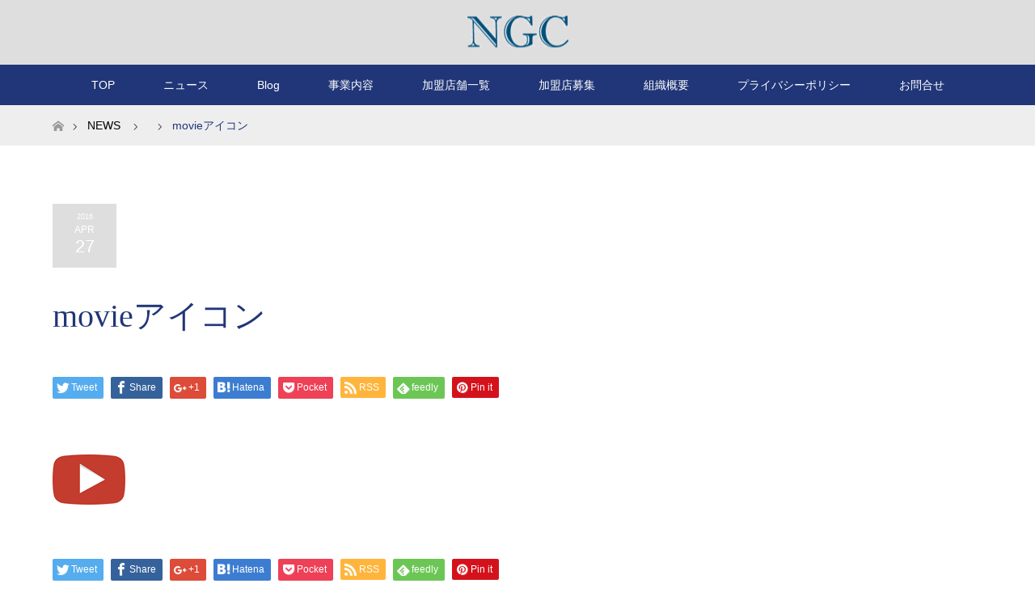

--- FILE ---
content_type: text/html; charset=UTF-8
request_url: http://www.sophy.co.jp/movie%E3%82%A2%E3%82%A4%E3%82%B3%E3%83%B3/
body_size: 9401
content:
<!DOCTYPE html>
<html class="pc" lang="ja"
	prefix="og: https://ogp.me/ns#" >
<head>
<meta charset="UTF-8">
<!--[if IE]><meta http-equiv="X-UA-Compatible" content="IE=edge"><![endif]-->
<meta name="viewport" content="width=device-width">
<title>movieアイコン | 協同組合日本ゴールドチェーン</title>
<meta name="description" content="...">
<link rel="pingback" href="http://www.sophy.co.jp/wp/xmlrpc.php">
<link rel='dns-prefetch' href='//cdnjs.cloudflare.com' />
<link rel='dns-prefetch' href='//s.w.org' />
<link rel="alternate" type="application/rss+xml" title="協同組合日本ゴールドチェーン &raquo; フィード" href="http://www.sophy.co.jp/feed/" />
<link rel="alternate" type="application/rss+xml" title="協同組合日本ゴールドチェーン &raquo; コメントフィード" href="http://www.sophy.co.jp/comments/feed/" />
<link rel="alternate" type="application/rss+xml" title="協同組合日本ゴールドチェーン &raquo; movieアイコン のコメントのフィード" href="http://www.sophy.co.jp/feed/?attachment_id=162" />
		<script type="text/javascript">
			window._wpemojiSettings = {"baseUrl":"https:\/\/s.w.org\/images\/core\/emoji\/12.0.0-1\/72x72\/","ext":".png","svgUrl":"https:\/\/s.w.org\/images\/core\/emoji\/12.0.0-1\/svg\/","svgExt":".svg","source":{"concatemoji":"http:\/\/www.sophy.co.jp\/wp\/wp-includes\/js\/wp-emoji-release.min.js?ver=5.3.20"}};
			!function(e,a,t){var n,r,o,i=a.createElement("canvas"),p=i.getContext&&i.getContext("2d");function s(e,t){var a=String.fromCharCode;p.clearRect(0,0,i.width,i.height),p.fillText(a.apply(this,e),0,0);e=i.toDataURL();return p.clearRect(0,0,i.width,i.height),p.fillText(a.apply(this,t),0,0),e===i.toDataURL()}function c(e){var t=a.createElement("script");t.src=e,t.defer=t.type="text/javascript",a.getElementsByTagName("head")[0].appendChild(t)}for(o=Array("flag","emoji"),t.supports={everything:!0,everythingExceptFlag:!0},r=0;r<o.length;r++)t.supports[o[r]]=function(e){if(!p||!p.fillText)return!1;switch(p.textBaseline="top",p.font="600 32px Arial",e){case"flag":return s([127987,65039,8205,9895,65039],[127987,65039,8203,9895,65039])?!1:!s([55356,56826,55356,56819],[55356,56826,8203,55356,56819])&&!s([55356,57332,56128,56423,56128,56418,56128,56421,56128,56430,56128,56423,56128,56447],[55356,57332,8203,56128,56423,8203,56128,56418,8203,56128,56421,8203,56128,56430,8203,56128,56423,8203,56128,56447]);case"emoji":return!s([55357,56424,55356,57342,8205,55358,56605,8205,55357,56424,55356,57340],[55357,56424,55356,57342,8203,55358,56605,8203,55357,56424,55356,57340])}return!1}(o[r]),t.supports.everything=t.supports.everything&&t.supports[o[r]],"flag"!==o[r]&&(t.supports.everythingExceptFlag=t.supports.everythingExceptFlag&&t.supports[o[r]]);t.supports.everythingExceptFlag=t.supports.everythingExceptFlag&&!t.supports.flag,t.DOMReady=!1,t.readyCallback=function(){t.DOMReady=!0},t.supports.everything||(n=function(){t.readyCallback()},a.addEventListener?(a.addEventListener("DOMContentLoaded",n,!1),e.addEventListener("load",n,!1)):(e.attachEvent("onload",n),a.attachEvent("onreadystatechange",function(){"complete"===a.readyState&&t.readyCallback()})),(n=t.source||{}).concatemoji?c(n.concatemoji):n.wpemoji&&n.twemoji&&(c(n.twemoji),c(n.wpemoji)))}(window,document,window._wpemojiSettings);
		</script>
		<style type="text/css">
img.wp-smiley,
img.emoji {
	display: inline !important;
	border: none !important;
	box-shadow: none !important;
	height: 1em !important;
	width: 1em !important;
	margin: 0 .07em !important;
	vertical-align: -0.1em !important;
	background: none !important;
	padding: 0 !important;
}
</style>
	<link rel='stylesheet' id='style-css'  href='http://www.sophy.co.jp/wp/wp-content/themes/maxx_tcd043/style.css?ver=1.2.2' type='text/css' media='all' />
<link rel='stylesheet' id='wp-block-library-css'  href='http://www.sophy.co.jp/wp/wp-includes/css/dist/block-library/style.min.css?ver=5.3.20' type='text/css' media='all' />
<style id='wp-block-library-inline-css' type='text/css'>
.has-text-align-justify{text-align:justify;}
</style>
<link rel='stylesheet' id='dashicons-css'  href='http://www.sophy.co.jp/wp/wp-includes/css/dashicons.min.css?ver=5.3.20' type='text/css' media='all' />
<link rel='stylesheet' id='bp-nouveau-css'  href='http://www.sophy.co.jp/wp/wp-content/plugins/buddypress/bp-templates/bp-nouveau/css/buddypress.min.css?ver=5.1.2' type='text/css' media='screen' />
<link rel='stylesheet' id='contact-form-7-css'  href='http://www.sophy.co.jp/wp/wp-content/plugins/contact-form-7/includes/css/styles.css?ver=5.1.6' type='text/css' media='all' />
<link rel='stylesheet' id='tablepress-default-css'  href='http://www.sophy.co.jp/wp/wp-content/plugins/tablepress/css/default.min.css?ver=1.10' type='text/css' media='all' />
<link rel='stylesheet' id='sccss_style-css'  href='http://www.sophy.co.jp?sccss=1&#038;ver=5.3.20' type='text/css' media='all' />
<link rel='stylesheet' id='jetpack_css-css'  href='http://www.sophy.co.jp/wp/wp-content/plugins/jetpack/css/jetpack.css?ver=8.1.4' type='text/css' media='all' />
<script type='text/javascript' src='http://www.sophy.co.jp/wp/wp-includes/js/jquery/jquery.js?ver=1.12.4-wp'></script>
<script type='text/javascript' src='http://www.sophy.co.jp/wp/wp-includes/js/jquery/jquery-migrate.min.js?ver=1.4.1'></script>
<script type='text/javascript' src='http://www.sophy.co.jp/wp/wp-content/plugins/buddypress/bp-core/js/widget-members.min.js?ver=5.1.2'></script>
<script type='text/javascript' src='http://www.sophy.co.jp/wp/wp-content/plugins/buddypress/bp-core/js/jquery-query.min.js?ver=5.1.2'></script>
<script type='text/javascript' src='http://www.sophy.co.jp/wp/wp-content/plugins/buddypress/bp-core/js/vendor/jquery-cookie.min.js?ver=5.1.2'></script>
<script type='text/javascript' src='http://www.sophy.co.jp/wp/wp-content/plugins/buddypress/bp-core/js/vendor/jquery-scroll-to.min.js?ver=5.1.2'></script>
<script type='text/javascript'>
/* <![CDATA[ */
var pf = {"spam":{"label":"I'm human!","value":"6f23c00825"}};
/* ]]> */
</script>
<script type='text/javascript' src='http://www.sophy.co.jp/wp/wp-content/plugins/pirate-forms/public/js/custom-spam.js?ver=5.3.20'></script>
<script type='text/javascript' src='//cdnjs.cloudflare.com/ajax/libs/jquery-easing/1.4.1/jquery.easing.min.js?ver=5.3.20'></script>
<link rel='https://api.w.org/' href='http://www.sophy.co.jp/wp-json/' />
<link rel='shortlink' href='https://wp.me/a7usB9-2C' />
<link rel="alternate" type="application/json+oembed" href="http://www.sophy.co.jp/wp-json/oembed/1.0/embed?url=http%3A%2F%2Fwww.sophy.co.jp%2Fmovie%25e3%2582%25a2%25e3%2582%25a4%25e3%2582%25b3%25e3%2583%25b3%2F" />
<link rel="alternate" type="text/xml+oembed" href="http://www.sophy.co.jp/wp-json/oembed/1.0/embed?url=http%3A%2F%2Fwww.sophy.co.jp%2Fmovie%25e3%2582%25a2%25e3%2582%25a4%25e3%2582%25b3%25e3%2583%25b3%2F&#038;format=xml" />

	<script type="text/javascript">var ajaxurl = 'http://www.sophy.co.jp/wp/wp-admin/admin-ajax.php';</script>


<link rel='dns-prefetch' href='//v0.wordpress.com'/>
<style type='text/css'>img#wpstats{display:none}</style>
<link rel="stylesheet" href="http://www.sophy.co.jp/wp/wp-content/themes/maxx_tcd043/css/design-plus.css?ver=1.2.2">
<link rel="stylesheet" href="http://www.sophy.co.jp/wp/wp-content/themes/maxx_tcd043/css/sns-botton.css?ver=1.2.2">
<link rel="stylesheet" media="screen and (max-width:770px)" href="http://www.sophy.co.jp/wp/wp-content/themes/maxx_tcd043/css/responsive.css?ver=1.2.2">
<link rel="stylesheet" media="screen and (max-width:770px)" href="http://www.sophy.co.jp/wp/wp-content/themes/maxx_tcd043/css/footer-bar.css?ver=1.2.2">

<script src="http://www.sophy.co.jp/wp/wp-content/themes/maxx_tcd043/js/jquery.easing.1.3.js?ver=1.2.2"></script>
<script src="http://www.sophy.co.jp/wp/wp-content/themes/maxx_tcd043/js/jscript.js?ver=1.2.2"></script>
<script src="http://www.sophy.co.jp/wp/wp-content/themes/maxx_tcd043/js/footer-bar.js?ver=1.2.2"></script>
<script src="http://www.sophy.co.jp/wp/wp-content/themes/maxx_tcd043/js/comment.js?ver=1.2.2"></script>
<script src="http://www.sophy.co.jp/wp/wp-content/themes/maxx_tcd043/js/header_fix.js?ver=1.2.2"></script>

<style type="text/css">
body, input, textarea { font-family: "Times New Roman" , "游明朝" , "Yu Mincho" , "游明朝体" , "YuMincho" , "ヒラギノ明朝 Pro W3" , "Hiragino Mincho Pro" , "HiraMinProN-W3" , "HGS明朝E" , "ＭＳ Ｐ明朝" , "MS PMincho" , serif; }
.rich_font { font-weight:500; font-family: "Times New Roman" , "游明朝" , "Yu Mincho" , "游明朝体" , "YuMincho" , "ヒラギノ明朝 Pro W3" , "Hiragino Mincho Pro" , "HiraMinProN-W3" , "HGS明朝E" , "ＭＳ Ｐ明朝" , "MS PMincho" , serif; }

body { font-size:15px; }

.pc #header .logo { font-size:24px; }
.mobile #header .logo { font-size:18px; }
#footer_logo .logo { font-size:24px; }

#header_images .grid-item .image img, .index_box_list .image img, #index_blog_list li .image img, #post_list li .image img, #related_post li a.image img, .styled_post_list1 .image img, #program_list .program .image img, ul.banner_list1 li .image img, ul.banner_list2 li .image img, .footer_banner .image img, .header_image .image img {
-webkit-transform: scale(1);
-webkit-transition-property: opacity, scale, -webkit-transform;
-webkit-transition: 0.35s;
-moz-transform: scale(1);
-moz-transition-property: opacity, scale, -moz-transform;
-moz-transition: 0.35s;
-ms-transform: scale(1);
-ms-transition-property: opacity, scale, -ms-transform;
-ms-transition: 0.35s;
-o-transform: scale(1);
-o-transition-property: opacity, scale, -o-transform;
-o-transition: 0.35s;
transform: scale(1);
transition-property: opacity, scale, -webkit-transform;
transition: 0.35s;
-webkit-backface-visibility:hidden; backface-visibility:hidden;
}
#header_images .grid-item .image:hover img, .index_box_list .image:hover img, #index_blog_list li .image:hover img, #post_list li .image:hover img, #related_post li a.image:hover img, .styled_post_list1 .image:hover img, #program_list .program .image:hover img, ul.banner_list1 li .image:hover img, ul.banner_list2 li .image:hover img, .footer_banner .image:hover img, .header_image .image:hover img {
 -webkit-transform: scale(1.2); -moz-transform: scale(1.2); -ms-transform: scale(1.2); -o-transform: scale(1.2); transform: scale(1.2);
}
#header_images .grid-item .image:hover, .index_box_list .image:hover, #index_content2 .index_box_list .image:hover, #program_list .program .image:hover, ul.banner_list1 li .image:hover, ul.banner_list2 li .image:hover, .footer_banner .image:hover, .header_image .image:hover {
  background: #213678;
}

#archive_headline { font-size:40px; }
#archive_desc { font-size:15px; }

.pc #post_title { font-size:40px; }
.post_content { font-size:15px; }

a:hover, #comment_header ul li a:hover, #header_logo .logo a:hover, #header_social_link li:hover:before, #footer_social_link li:hover:before, #bread_crumb li.home a:hover:before, #bread_crumb li a:hover, #bread_crumb li.last, #bread_crumb li.last a,
.pc #return_top a:hover:before, #footer_top a:hover, .footer_menu li:first-child a, .footer_menu li:only-child a, .side_headline, .color_headline,
#post_list a:hover .title, .styled_post_list1 .date, .program_header .program_category_subtitle
{ color:#213678; }

.pc #header_bottom, .pc #global_menu ul ul a:hover, .pc #global_menu > ul > li.active > a, .pc #global_menu li.current-menu-item > a,
.next_page_link a:hover, .page_navi a:hover, .collapse_category_list li a:hover, .index_archive_link a:hover, .slick-arrow:hover, #header_logo_index .link:hover,
#previous_next_post a:hover, .page_navi span.current, .page_navi p.back a:hover, .mobile #global_menu li a:hover,
#wp-calendar td a:hover, #wp-calendar #prev a:hover, #wp-calendar #next a:hover, .widget_search #search-btn input:hover, .widget_search #searchsubmit:hover, .google_search #searchsubmit:hover, .footer_widget.google_search #searchsubmit:hover,
#submit_comment:hover, #comment_header ul li a:hover, #comment_header ul li.comment_switch_active a, #comment_header #comment_closed p, #post_pagination a:hover, #post_pagination p, #footer_bottom, .footer_banner .image:hover, .mobile .footer_menu a:hover, .mobile #footer_menu_bottom li a:hover,
.program_header .program_category_title, .page_content_header .headline , .page_map_info .button:hover
{ background-color:#213678; }

.pc #header_top, .pc #global_menu ul ul a, .mobile #header, #footer_top, li.date2, #previous_next_post a, .page_navi a,
.collapse_category_list li a, .widget_search #search-btn input, .widget_search #searchsubmit, .google_search #searchsubmit, #post_pagination a,
#header_images .grid-item .image, #program_list li, .program_header, #program_list .program, ul.banner_list1 li, ul.banner_list2, #footer_banners, .mobile #related_post .headline, .mobile #comment_headline, .pc #global_menu > ul > li > a:hover
{ background-color:#DEDEDE; }

.pc #header_logo .logo a, #header_social_link li:before, .footer_headline, #footer_top, #footer_top a { color:#7A7A7A; }
#index_content2 .index_box_list .box3_text .image:before { color:#262626; }
#comment_textarea textarea:focus, #guest_info input:focus, #comment_header ul li a:hover, #comment_header ul li.comment_switch_active a, #comment_header #comment_closed p
{ border-color:#213678; }

#comment_header ul li.comment_switch_active a:after, #comment_header #comment_closed p:after
{ border-color:#213678 transparent transparent transparent; }

.pc .header_fix #header, .mobile .header_fix #header { opacity:0.8; }

.post_content a { color:#2E4CA8; }


#site_loader_spinner { border:4px solid rgba(33,54,120,0.2); border-top-color:#213678; }
li.category2 a { background:rgba(33,54,120,0.8); }

#return_top a { background:rgba(222,222,222,0.8); }
#return_top a:hover { background:rgba(222,222,222,0.9); }
.mobile #return_top.bottom a { background:rgba(222,222,222,1) !important; }
.collapse_category_list .children li a { background:rgba(222,222,222,0.8); }
.collapse_category_list .children li a:hover { background:#213678; }

#footer_banner_1 .image .footer_banner_headline { font-size:24px; color:#FF4001; }
#footer_banner_1 .image:hover .footer_banner_headline { color:#FFFFFF; }
#footer_banner_1 .image:hover img { opacity:0.5; }
#footer_banner_2 .image .footer_banner_headline { font-size:24px; color:#FF4001; }
#footer_banner_2 .image:hover .footer_banner_headline { color:#FFFFFF; }
#footer_banner_2 .image:hover img { opacity:0.5; }
#footer_banner_3 .image .footer_banner_headline { font-size:24px; color:#FF4001; }
#footer_banner_3 .image:hover .footer_banner_headline { color:#FFFFFF; }
#footer_banner_3 .image:hover img { opacity:0.5; }


</style>


<style type="text/css"></style>			<script type="text/javascript" >
				window.ga=window.ga||function(){(ga.q=ga.q||[]).push(arguments)};ga.l=+new Date;
				ga('create', 'UA-66487947-1', 'auto');
				// Plugins
				
				ga('send', 'pageview');
			</script>
			<script async src="https://www.google-analytics.com/analytics.js"></script>
			<link rel="icon" href="http://www.sophy.co.jp/wp/wp-content/uploads/2016/04/cropped-favicon-32x32.png" sizes="32x32" />
<link rel="icon" href="http://www.sophy.co.jp/wp/wp-content/uploads/2016/04/cropped-favicon-192x192.png" sizes="192x192" />
<link rel="apple-touch-icon-precomposed" href="http://www.sophy.co.jp/wp/wp-content/uploads/2016/04/cropped-favicon-180x180.png" />
<meta name="msapplication-TileImage" content="http://www.sophy.co.jp/wp/wp-content/uploads/2016/04/cropped-favicon-270x270.png" />
</head>
<body id="body" class="bp-nouveau attachment attachment-template-default single single-attachment postid-162 attachmentid-162 attachment-png fix_top mobile_header_fix no-js">


 <div id="header">
  <div id="header_top">
   <div id="header_top_inner" class="header_inner">
    <div id="header_logo">
     <div id="logo_image">
 <h1 class="logo">
  <a href="http://www.sophy.co.jp/" title="協同組合日本ゴールドチェーン" data-label="協同組合日本ゴールドチェーン"><img class="h_logo" src="http://www.sophy.co.jp/wp/wp-content/uploads/2020/01/NGC_logo.png?1769237167" alt="協同組合日本ゴールドチェーン" title="協同組合日本ゴールドチェーン" /></a>
 </h1>
</div>
    </div>

    
   </div>
  </div><!-- END #header_top -->

    <div id="header_bottom">
   <div id="header_bottom_inner" class="header_inner">
    <a href="#" class="menu_button"><span>menu</span></a>
    <div id="global_menu">
     <ul id="menu-%e3%83%a1%e3%83%8b%e3%83%a5%e3%83%bc-1" class="menu"><li id="menu-item-101" class="menu-item menu-item-type-custom menu-item-object-custom menu-item-home menu-item-101"><a href="http://www.sophy.co.jp">TOP</a></li>
<li id="menu-item-704" class="menu-item menu-item-type-taxonomy menu-item-object-category menu-item-704"><a href="http://www.sophy.co.jp/category/%e3%83%8b%e3%83%a5%e3%83%bc%e3%82%b9/">ニュース</a></li>
<li id="menu-item-1769" class="menu-item menu-item-type-taxonomy menu-item-object-category menu-item-1769"><a href="http://www.sophy.co.jp/category/blog/">Blog</a></li>
<li id="menu-item-22" class="menu-item menu-item-type-post_type menu-item-object-page menu-item-has-children menu-item-22"><a href="http://www.sophy.co.jp/business/">事業内容</a>
<ul class="sub-menu">
	<li id="menu-item-600" class="menu-item menu-item-type-post_type menu-item-object-page menu-item-600"><a href="http://www.sophy.co.jp/product/">取扱ブランド</a></li>
</ul>
</li>
<li id="menu-item-1512" class="menu-item menu-item-type-post_type menu-item-object-page menu-item-has-children menu-item-1512"><a href="http://www.sophy.co.jp/shop/">加盟店舗一覧</a>
<ul class="sub-menu">
	<li id="menu-item-1930" class="menu-item menu-item-type-custom menu-item-object-custom menu-item-1930"><a href="http://www.sophy.co.jp/shop/#higashi">東日本ブロック</a></li>
	<li id="menu-item-1931" class="menu-item menu-item-type-custom menu-item-object-custom menu-item-1931"><a href="http://www.sophy.co.jp/shop/#nishi">西日本ブロック</a></li>
	<li id="menu-item-1513" class="menu-item menu-item-type-post_type menu-item-object-page menu-item-1513"><a href="http://www.sophy.co.jp/shop/specialmember/">特別会員</a></li>
</ul>
</li>
<li id="menu-item-1306" class="menu-item menu-item-type-post_type menu-item-object-page menu-item-1306"><a href="http://www.sophy.co.jp/member_recruitment/">加盟店募集</a></li>
<li id="menu-item-26" class="menu-item menu-item-type-post_type menu-item-object-page menu-item-has-children menu-item-26"><a href="http://www.sophy.co.jp/organization/">組織概要</a>
<ul class="sub-menu">
	<li id="menu-item-1929" class="menu-item menu-item-type-post_type menu-item-object-page menu-item-1929"><a href="http://www.sophy.co.jp/organization/message/">代表者　メッセージ</a></li>
	<li id="menu-item-167" class="menu-item menu-item-type-post_type menu-item-object-page menu-item-167"><a href="http://www.sophy.co.jp/organization/history/">NGC・JGPのあゆみ</a></li>
</ul>
</li>
<li id="menu-item-661" class="menu-item menu-item-type-post_type menu-item-object-page menu-item-661"><a href="http://www.sophy.co.jp/privacypolicy/">プライバシーポリシー</a></li>
<li id="menu-item-669" class="menu-item menu-item-type-post_type menu-item-object-page menu-item-669"><a href="http://www.sophy.co.jp/contact/">お問合せ</a></li>
</ul>    </div>
   </div>
  </div><!-- END #header_bottom -->
  
 </div><!-- END #header -->

 <div id="main_contents" class="clearfix">


<div id="bread_crumb">

<ul class="clearfix">
 <li itemscope="itemscope" itemtype="http://data-vocabulary.org/Breadcrumb" class="home"><a itemprop="url" href="http://www.sophy.co.jp/"><span itemprop="title" >ホーム</span></a></li>

 <li itemscope="itemscope" itemtype="http://data-vocabulary.org/Breadcrumb"><a itemprop="url" href="http://www.sophy.co.jp/movie%e3%82%a2%e3%82%a4%e3%82%b3%e3%83%b3/">NEWS</a></li>
 <li itemscope="itemscope" itemtype="http://data-vocabulary.org/Breadcrumb">
   </li>
 <li class="last">movieアイコン</li>

</ul>
</div>

<div id="main_col" class="clearfix">

<div id="left_col">

 
 <div id="article">

  
  <ul id="post_meta_top" class="clearfix">
   <li class="date date2"><time class="entry-date updated" datetime="2016-04-27T18:39:25+09:00"><span class="entry-date-year">2016</span><span class="entry-date-month">Apr</span><span class="entry-date-day">27</span></time></li>     </ul>

  <h2 id="post_title" class="rich_font color_headline">movieアイコン</h2>

    <div class="single_share clearfix" id="single_share_top">
   <div class="share-type1 share-top">
 
	<div class="sns mt10">
		<ul class="type1 clearfix">
			<li class="twitter">
				<a href="http://twitter.com/share?text=movie%E3%82%A2%E3%82%A4%E3%82%B3%E3%83%B3&url=http%3A%2F%2Fwww.sophy.co.jp%2Fmovie%25e3%2582%25a2%25e3%2582%25a4%25e3%2582%25b3%25e3%2583%25b3%2F&via=&tw_p=tweetbutton&related=" onclick="javascript:window.open(this.href, '', 'menubar=no,toolbar=no,resizable=yes,scrollbars=yes,height=400,width=600');return false;"><i class="icon-twitter"></i><span class="ttl">Tweet</span><span class="share-count"></span></a>
			</li>
			<li class="facebook">
				<a href="//www.facebook.com/sharer/sharer.php?u=http://www.sophy.co.jp/movie%e3%82%a2%e3%82%a4%e3%82%b3%e3%83%b3/&amp;t=movie%E3%82%A2%E3%82%A4%E3%82%B3%E3%83%B3" class="facebook-btn-icon-link" target="blank" rel="nofollow"><i class="icon-facebook"></i><span class="ttl">Share</span><span class="share-count"></span></a>
			</li>
			<li class="googleplus">
				<a href="https://plus.google.com/share?url=http%3A%2F%2Fwww.sophy.co.jp%2Fmovie%25e3%2582%25a2%25e3%2582%25a4%25e3%2582%25b3%25e3%2583%25b3%2F" onclick="javascript:window.open(this.href, '', 'menubar=no,toolbar=no,resizable=yes,scrollbars=yes,height=600,width=500');return false;"><i class="icon-google-plus"></i><span class="ttl">+1</span><span class="share-count"></span></a>
			</li>
			<li class="hatebu">
				<a href="http://b.hatena.ne.jp/add?mode=confirm&url=http%3A%2F%2Fwww.sophy.co.jp%2Fmovie%25e3%2582%25a2%25e3%2582%25a4%25e3%2582%25b3%25e3%2583%25b3%2F" onclick="javascript:window.open(this.href, '', 'menubar=no,toolbar=no,resizable=yes,scrollbars=yes,height=400,width=510');return false;" ><i class="icon-hatebu"></i><span class="ttl">Hatena</span><span class="share-count"></span></a>
			</li>
			<li class="pocket">
				<a href="http://getpocket.com/edit?url=http%3A%2F%2Fwww.sophy.co.jp%2Fmovie%25e3%2582%25a2%25e3%2582%25a4%25e3%2582%25b3%25e3%2583%25b3%2F&title=movie%E3%82%A2%E3%82%A4%E3%82%B3%E3%83%B3" target="blank"><i class="icon-pocket"></i><span class="ttl">Pocket</span><span class="share-count"></span></a>
			</li>
			<li class="rss">
				<a href="http://www.sophy.co.jp/feed/" target="blank"><i class="icon-rss"></i><span class="ttl">RSS</span></a>
			</li>
			<li class="feedly">
				<a href="http://feedly.com/index.html#subscription%2Ffeed%2Fhttp://www.sophy.co.jp/feed/" target="blank"><i class="icon-feedly"></i><span class="ttl">feedly</span><span class="share-count"></span></a>
			</li>
			<li class="pinterest">
				<a rel="nofollow" target="_blank" href="https://www.pinterest.com/pin/create/button/?url=http%3A%2F%2Fwww.sophy.co.jp%2Fmovie%25e3%2582%25a2%25e3%2582%25a4%25e3%2582%25b3%25e3%2583%25b3%2F&media=http://www.sophy.co.jp/wp/wp-content/uploads/2016/04/movieアイコン.png&description=movie%E3%82%A2%E3%82%A4%E3%82%B3%E3%83%B3"><i class="icon-pinterest"></i><span class="ttl">Pin&nbsp;it</span></a>
			</li>
		</ul>
	</div>
</div>
  </div>
  
    
  <div class="post_content clearfix">
   <p class="attachment"><a href='http://www.sophy.co.jp/wp/wp-content/uploads/2016/04/movieアイコン.png'><img width="90" height="90" src="http://www.sophy.co.jp/wp/wp-content/uploads/2016/04/movieアイコン.png" class="attachment-medium size-medium" alt="" /></a></p>
     </div>

    <div class="single_share clearfix" id="single_share_bottom">
   <div class="share-type1 share-btm">
 
	<div class="sns mt10 mb45">
		<ul class="type1 clearfix">
			<li class="twitter">
				<a href="http://twitter.com/share?text=movie%E3%82%A2%E3%82%A4%E3%82%B3%E3%83%B3&url=http%3A%2F%2Fwww.sophy.co.jp%2Fmovie%25e3%2582%25a2%25e3%2582%25a4%25e3%2582%25b3%25e3%2583%25b3%2F&via=&tw_p=tweetbutton&related=" onclick="javascript:window.open(this.href, '', 'menubar=no,toolbar=no,resizable=yes,scrollbars=yes,height=400,width=600');return false;"><i class="icon-twitter"></i><span class="ttl">Tweet</span><span class="share-count"></span></a>
			</li>
			<li class="facebook">
				<a href="//www.facebook.com/sharer/sharer.php?u=http://www.sophy.co.jp/movie%e3%82%a2%e3%82%a4%e3%82%b3%e3%83%b3/&amp;t=movie%E3%82%A2%E3%82%A4%E3%82%B3%E3%83%B3" class="facebook-btn-icon-link" target="blank" rel="nofollow"><i class="icon-facebook"></i><span class="ttl">Share</span><span class="share-count"></span></a>
			</li>
			<li class="googleplus">
				<a href="https://plus.google.com/share?url=http%3A%2F%2Fwww.sophy.co.jp%2Fmovie%25e3%2582%25a2%25e3%2582%25a4%25e3%2582%25b3%25e3%2583%25b3%2F" onclick="javascript:window.open(this.href, '', 'menubar=no,toolbar=no,resizable=yes,scrollbars=yes,height=600,width=500');return false;"><i class="icon-google-plus"></i><span class="ttl">+1</span><span class="share-count"></span></a>
			</li>
			<li class="hatebu">
				<a href="http://b.hatena.ne.jp/add?mode=confirm&url=http%3A%2F%2Fwww.sophy.co.jp%2Fmovie%25e3%2582%25a2%25e3%2582%25a4%25e3%2582%25b3%25e3%2583%25b3%2F" onclick="javascript:window.open(this.href, '', 'menubar=no,toolbar=no,resizable=yes,scrollbars=yes,height=400,width=510');return false;" ><i class="icon-hatebu"></i><span class="ttl">Hatena</span><span class="share-count"></span></a>
			</li>
			<li class="pocket">
				<a href="http://getpocket.com/edit?url=http%3A%2F%2Fwww.sophy.co.jp%2Fmovie%25e3%2582%25a2%25e3%2582%25a4%25e3%2582%25b3%25e3%2583%25b3%2F&title=movie%E3%82%A2%E3%82%A4%E3%82%B3%E3%83%B3" target="blank"><i class="icon-pocket"></i><span class="ttl">Pocket</span><span class="share-count"></span></a>
			</li>
			<li class="rss">
				<a href="http://www.sophy.co.jp/feed/" target="blank"><i class="icon-rss"></i><span class="ttl">RSS</span></a>
			</li>
			<li class="feedly">
				<a href="http://feedly.com/index.html#subscription%2Ffeed%2Fhttp://www.sophy.co.jp/feed/" target="blank"><i class="icon-feedly"></i><span class="ttl">feedly</span><span class="share-count"></span></a>
			</li>
			<li class="pinterest">
				<a rel="nofollow" target="_blank" href="https://www.pinterest.com/pin/create/button/?url=http%3A%2F%2Fwww.sophy.co.jp%2Fmovie%25e3%2582%25a2%25e3%2582%25a4%25e3%2582%25b3%25e3%2583%25b3%2F&media=http://www.sophy.co.jp/wp/wp-content/uploads/2016/04/movieアイコン.png&description=movie%E3%82%A2%E3%82%A4%E3%82%B3%E3%83%B3"><i class="icon-pinterest"></i><span class="ttl">Pin&nbsp;it</span></a>
			</li>
		</ul>
	</div>
</div>
  </div>
  
    <ul id="post_meta_bottom" class="clearfix">
   <li class="post_author">投稿者: <a href="http://www.sophy.co.jp/author/ngc_-secretariat/" title="NGC事務局 の投稿" rel="author">NGC事務局</a></li>   <li class="post_category"></li>        </ul>
  
    <div id="previous_next_post" class="clearfix">
     </div>
  
 </div><!-- END #article -->

  
 
  
 



  <div id="comments">

 


 
 </div><!-- #comment end -->


</div><!-- END #left_col -->


 

</div><!-- END #main_col -->


 </div><!-- END #main_contents -->

 <div id="footer_banners">
  <div id="footer_banners_inner">
<div id="footer_banner_1" class="footer_banner"><a class="image" href="http://www.sophy.co.jp/organization/"><img src="http://www.sophy.co.jp/wp/wp-content/uploads/2020/01/日本ゴールドチェーン_加盟店募集.png" alt="" /></a></div>
<div id="footer_banner_2" class="footer_banner"><a class="image" href="http://www.sophy.co.jp/shop/"><img src="http://www.sophy.co.jp/wp/wp-content/uploads/2020/01/日本ゴールドチェーン_加盟店一覧.png" alt="" /></a></div>
<div id="footer_banner_3" class="footer_banner"><a class="image" href="http://www.sophy.co.jp/member_recruitment/"><img src="http://www.sophy.co.jp/wp/wp-content/uploads/2020/01/日本ゴールドチェーン_組織概要.png" alt="" /></a></div>

  </div><!-- END #footer_banner_inner -->
 </div><!-- END #footer_banner -->

 <div id="return_top">
  <a href="#body"><span>PAGE TOP</span></a>
 </div><!-- END #return_top -->

 <div id="footer_top">
  <div id="footer_top_inner">

         
   <!-- footer logo -->
   <div id="footer_logo">
    <div class="logo_area">
 <p class="logo"><a href="http://www.sophy.co.jp/" title="協同組合日本ゴールドチェーン"><img class="f_logo" src="http://www.sophy.co.jp/wp/wp-content/uploads/2020/01/NGC_logo.png?1769237167" alt="協同組合日本ゴールドチェーン" title="協同組合日本ゴールドチェーン" /></a></p>
</div>
   </div>

      <p id="footer_address">
    <span class="mr10">協同組合　日本ゴールドチェーン</span>    〒140-0001 東京都品川区北品川1-24-12　ＡＫＵＡ北品川1F    <span class="ml10">03-3458-2011</span>   </p>
   
   
  </div><!-- END #footer_top_inner -->
 </div><!-- END #footer_top -->

 <div id="footer_bottom">
  <div id="footer_bottom_inner" class="clearfix">

   <p id="copyright">Copyright &copy;&nbsp; <a href="http://www.sophy.co.jp/">協同組合日本ゴールドチェーン</a></p>

  </div><!-- END #footer_bottom_inner -->
 </div><!-- END #footer_bottom -->



<script>

jQuery(document).ready(function($){
      
    if ($('.animation_element').size()) {
      $(window).on('load scroll resize', function(){
        $('.animation_element:not(.active)').each(function(){
          var setThis = $(this);
          var elmTop = setThis.offset().top;
          var elmHeight = setThis.height();
          var scrTop = $(window).scrollTop();
          var winHeight = $(window).height();
          if (scrTop > elmTop - winHeight){
            setThis.addClass('active');
          }
        });
      }).trigger('resize');
    }
  
});
</script>

<!-- facebook share button code -->
<div id="fb-root"></div>
<script>
(function(d, s, id) {
  var js, fjs = d.getElementsByTagName(s)[0];
  if (d.getElementById(id)) return;
  js = d.createElement(s); js.id = id;
  js.src = "//connect.facebook.net/ja_JP/sdk.js#xfbml=1&version=v2.5";
  fjs.parentNode.insertBefore(js, fjs);
}(document, 'script', 'facebook-jssdk'));
</script>

	<div style="display:none">
	</div>
<script type='text/javascript' src='http://www.sophy.co.jp/wp/wp-includes/js/comment-reply.min.js?ver=5.3.20'></script>
<script type='text/javascript'>
/* <![CDATA[ */
var BP_Nouveau = {"ajaxurl":"http:\/\/www.sophy.co.jp\/wp\/wp-admin\/admin-ajax.php","confirm":"\u672c\u5f53\u306b\u5b9f\u884c\u3057\u307e\u3059\u304b ?","show_x_comments":"%d\u4ef6\u306e\u30b3\u30e1\u30f3\u30c8\u3092\u3059\u3079\u3066\u8868\u793a","unsaved_changes":"\u30d7\u30ed\u30d5\u30a3\u30fc\u30eb\u306b\u4fdd\u5b58\u3055\u308c\u3066\u3044\u306a\u5909\u66f4\u304c\u3042\u308a\u307e\u3059\u3002\u3053\u306e\u30da\u30fc\u30b8\u304b\u3089\u79fb\u52d5\u3059\u308b\u3068\u3001\u5909\u66f4\u304c\u3059\u3079\u3066\u5931\u308f\u308c\u307e\u3059\u3002","object_nav_parent":"#buddypress","objects":["activity","members","groups","blogs","xprofile","friends","messages","settings","notifications","group_members","group_requests"],"nonces":{"activity":"5732f9b0ec","members":"3430001b9b","groups":"9783ef2fc5","blogs":"d454323372","xprofile":"a51019229c","friends":"08cb225283","messages":"11f87d6dc4","settings":"4f803a4223","notifications":"e022ca90db"}};
/* ]]> */
</script>
<script type='text/javascript' src='http://www.sophy.co.jp/wp/wp-content/plugins/buddypress/bp-templates/bp-nouveau/js/buddypress-nouveau.min.js?ver=5.1.2'></script>
<script type='text/javascript'>
/* <![CDATA[ */
var wpcf7 = {"apiSettings":{"root":"http:\/\/www.sophy.co.jp\/wp-json\/contact-form-7\/v1","namespace":"contact-form-7\/v1"}};
/* ]]> */
</script>
<script type='text/javascript' src='http://www.sophy.co.jp/wp/wp-content/plugins/contact-form-7/includes/js/scripts.js?ver=5.1.6'></script>
<script type='text/javascript' src='http://www.sophy.co.jp/wp/wp-includes/js/wp-embed.min.js?ver=5.3.20'></script>
			<script type="text/javascript">
				jQuery.noConflict();
				(function( $ ) {
					$(function() {
						// More code using $ as alias to jQuery
						$("area[href*=\\#],a[href*=\\#]:not([href=\\#]):not([href^='\\#tab']):not([href^='\\#quicktab']):not([href^='\\#pane'])").click(function() {
							if (location.pathname.replace(/^\//,'') == this.pathname.replace(/^\//,'') && location.hostname == this.hostname) {
								var target = $(this.hash);
								target = target.length ? target : $('[name=' + this.hash.slice(1) +']');
								if (target.length) {
								$('html,body').animate({
								scrollTop: target.offset().top - 20  
								},900 ,'easeInBounce');
								return false;
								}
							}
						});
					});
				})(jQuery);	
			</script>				
				<script type='text/javascript' src='https://stats.wp.com/e-202604.js' async='async' defer='defer'></script>
<script type='text/javascript'>
	_stq = window._stq || [];
	_stq.push([ 'view', {v:'ext',j:'1:8.1.4',blog:'110694127',post:'162',tz:'9',srv:'www.sophy.co.jp'} ]);
	_stq.push([ 'clickTrackerInit', '110694127', '162' ]);
</script>
</body>
</html>


--- FILE ---
content_type: text/css;charset=UTF-8
request_url: http://www.sophy.co.jp/?sccss=1&ver=5.3.20
body_size: 488
content:
/* Enter Your Custom CSS Here */
/* table css */

#tablepress-6{
width:auto;
border-width: 1.5px;
border-color: #000000;
border-style: solid;
}

#tablepress-6 td,tr{
border-width: 1.5px;
border-color: #000000;
border-style: solid;
}

#tablepress-7{
width:auto;
border-width: 1.5px;
border-color: #000000;
border-style: solid;
}

#tablepress-7 td,tr{
border-width: 1.5px;
border-color: #000000;
border-style: solid;
}

#tablepress-8{
width:auto;
border-width: 1.5px;
border-color: #000000;
border-style: solid;
}

#tablepress-8 td,tr{
border-width: 1.5px;
border-color: #000000;
border-style: solid;
}


#tablepress-9{
width:auto;
border-width: 1.5px;
border-color: #000000;
border-style: solid;
}

#tablepress-9 td,tr{
border-width: 1.5px;
border-color: #000000;
border-style: solid;
}

#tablepress-10{
width:auto;
border-width: 1.5px;
border-color: #000000;
border-style: solid;
}

#tablepress-10 td,tr{
border-width: 1.5px;
border-color: #000000;
border-style: solid;
}

#tablepress-11{
width:auto;
border-width: 1.5px;
border-color: #000000;
border-style: solid;
}

#tablepress-11 td,tr{
border-width: 1.5px;
border-color: #000000;
border-style: solid;
}

#tablepress-12{
width:auto;
border-width: 1.5px;
border-color: #000000;
border-style: solid;
}

#tablepress-12 td,tr{
border-width: 1.5px;
border-color: #000000;
border-style: solid;
}

#tablepress-13{
width:auto;
border-width: 1.5px;
border-color: #000000;
border-style: solid;
}

#tablepress-13 td,tr{
border-width: 1.5px;
border-color: #000000;
border-style: solid;
}

#tablepress-14{
width:auto;
border-width: 1.5px;
border-color: #000000;
border-style: solid;
}

#tablepress-14 td,tr{
border-width: 1.5px;
border-color: #000000;
border-style: solid;
}

#tablepress-18{
width:auto;
border-width: 1.5px;
border-color: #000000;
border-style: solid; } 

#tablepress-18 td,tr{
border-width: 1.5px;
border-color: #000000;
border-style: solid; }

#tablepress-19{
width:auto;
border-width: 1.5px;
border-color: #000000;
border-style: solid; } 

#tablepress-19 td,tr{
border-width: 1.5px;
border-color: #000000;
border-style: solid; }
.column-1{
width: auto;
}

#tablepress-20{
width:auto;
border-width: 1.5px;
border-color: #000000;
border-style: solid; } 

#tablepress-20 td,tr{
border-width: 1.5px;
border-color: #000000;
border-style: solid; }
.column-1{
width: auto;
}

#tablepress-21{
width:auto;
border-width: 1.5px;
border-color: #000000;
border-style: solid; } 

#tablepress-21 td,tr{
border-width: 1.5px;
border-color: #000000;
border-style: solid; }
.column-1{
width: auto;
}

#tablepress-22{
width:auto;
border-width: 1.5px;
border-color: #000000;
border-style: solid; } 

#tablepress-22 td,tr{
border-width: 1.5px;
border-color: #000000;
border-style: solid; }
.column-1{
width: auto;
}

#tablepress-23{
width:auto;
border-width: 1.5px;
border-color: #000000;
border-style: solid; } 

#tablepress-23 td,tr{
border-width: 1.5px;
border-color: #000000;
border-style: solid; }
.column-1{
width: auto;
}


.column-2{
width: auto;
}
.column-3{ width: auto; }
.column-4{ width: auto; }
.column-5{ width: auto; }
.column-6{ width: auto; }
.column-7{ width: auto; }

body{
font-family:'ヒラギノ角ゴ Pro W3', 'Hiragino Kaku Gothic Pro', 'メイリオ', Meiryo, 'ＭＳ Ｐゴシック', sans-serif !important;
}


--- FILE ---
content_type: text/plain
request_url: https://www.google-analytics.com/j/collect?v=1&_v=j102&a=986402086&t=pageview&_s=1&dl=http%3A%2F%2Fwww.sophy.co.jp%2Fmovie%25E3%2582%25A2%25E3%2582%25A4%25E3%2582%25B3%25E3%2583%25B3%2F&ul=en-us%40posix&dt=movie%E3%82%A2%E3%82%A4%E3%82%B3%E3%83%B3%20%7C%20%E5%8D%94%E5%90%8C%E7%B5%84%E5%90%88%E6%97%A5%E6%9C%AC%E3%82%B4%E3%83%BC%E3%83%AB%E3%83%89%E3%83%81%E3%82%A7%E3%83%BC%E3%83%B3&sr=1280x720&vp=1280x720&_u=IEBAAEABAAAAACAAI~&jid=347988590&gjid=1919191735&cid=954066575.1769237169&tid=UA-66487947-1&_gid=288830074.1769237169&_r=1&_slc=1&z=501562014
body_size: -449
content:
2,cG-TCG4R4RXL1